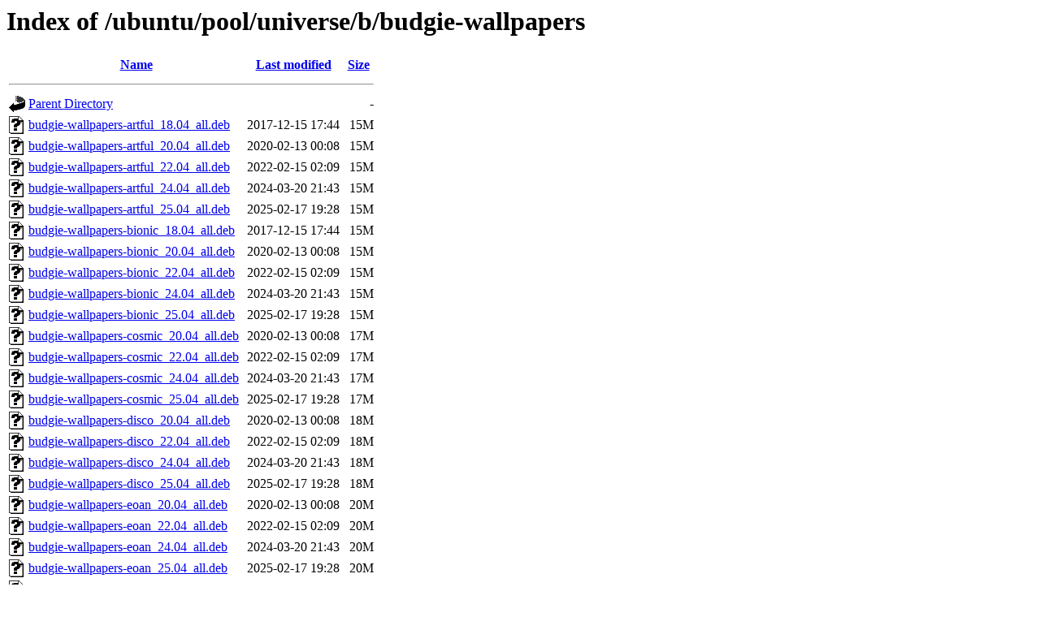

--- FILE ---
content_type: text/html;charset=UTF-8
request_url: http://in.archive.ubuntu.com/ubuntu/pool/universe/b/budgie-wallpapers/
body_size: 1455
content:
<!DOCTYPE HTML PUBLIC "-//W3C//DTD HTML 3.2 Final//EN">
<html>
 <head>
  <title>Index of /ubuntu/pool/universe/b/budgie-wallpapers</title>
 </head>
 <body>
<h1>Index of /ubuntu/pool/universe/b/budgie-wallpapers</h1>
  <table>
   <tr><th valign="top"><img src="/icons/blank.gif" alt="[ICO]"></th><th><a href="?C=N;O=D">Name</a></th><th><a href="?C=M;O=A">Last modified</a></th><th><a href="?C=S;O=A">Size</a></th></tr>
   <tr><th colspan="4"><hr></th></tr>
<tr><td valign="top"><img src="/icons/back.gif" alt="[PARENTDIR]"></td><td><a href="/ubuntu/pool/universe/b/">Parent Directory</a></td><td>&nbsp;</td><td align="right">  - </td></tr>
<tr><td valign="top"><img src="/icons/unknown.gif" alt="[   ]"></td><td><a href="budgie-wallpapers-artful_18.04_all.deb">budgie-wallpapers-artful_18.04_all.deb</a></td><td align="right">2017-12-15 17:44  </td><td align="right"> 15M</td></tr>
<tr><td valign="top"><img src="/icons/unknown.gif" alt="[   ]"></td><td><a href="budgie-wallpapers-artful_20.04_all.deb">budgie-wallpapers-artful_20.04_all.deb</a></td><td align="right">2020-02-13 00:08  </td><td align="right"> 15M</td></tr>
<tr><td valign="top"><img src="/icons/unknown.gif" alt="[   ]"></td><td><a href="budgie-wallpapers-artful_22.04_all.deb">budgie-wallpapers-artful_22.04_all.deb</a></td><td align="right">2022-02-15 02:09  </td><td align="right"> 15M</td></tr>
<tr><td valign="top"><img src="/icons/unknown.gif" alt="[   ]"></td><td><a href="budgie-wallpapers-artful_24.04_all.deb">budgie-wallpapers-artful_24.04_all.deb</a></td><td align="right">2024-03-20 21:43  </td><td align="right"> 15M</td></tr>
<tr><td valign="top"><img src="/icons/unknown.gif" alt="[   ]"></td><td><a href="budgie-wallpapers-artful_25.04_all.deb">budgie-wallpapers-artful_25.04_all.deb</a></td><td align="right">2025-02-17 19:28  </td><td align="right"> 15M</td></tr>
<tr><td valign="top"><img src="/icons/unknown.gif" alt="[   ]"></td><td><a href="budgie-wallpapers-bionic_18.04_all.deb">budgie-wallpapers-bionic_18.04_all.deb</a></td><td align="right">2017-12-15 17:44  </td><td align="right"> 15M</td></tr>
<tr><td valign="top"><img src="/icons/unknown.gif" alt="[   ]"></td><td><a href="budgie-wallpapers-bionic_20.04_all.deb">budgie-wallpapers-bionic_20.04_all.deb</a></td><td align="right">2020-02-13 00:08  </td><td align="right"> 15M</td></tr>
<tr><td valign="top"><img src="/icons/unknown.gif" alt="[   ]"></td><td><a href="budgie-wallpapers-bionic_22.04_all.deb">budgie-wallpapers-bionic_22.04_all.deb</a></td><td align="right">2022-02-15 02:09  </td><td align="right"> 15M</td></tr>
<tr><td valign="top"><img src="/icons/unknown.gif" alt="[   ]"></td><td><a href="budgie-wallpapers-bionic_24.04_all.deb">budgie-wallpapers-bionic_24.04_all.deb</a></td><td align="right">2024-03-20 21:43  </td><td align="right"> 15M</td></tr>
<tr><td valign="top"><img src="/icons/unknown.gif" alt="[   ]"></td><td><a href="budgie-wallpapers-bionic_25.04_all.deb">budgie-wallpapers-bionic_25.04_all.deb</a></td><td align="right">2025-02-17 19:28  </td><td align="right"> 15M</td></tr>
<tr><td valign="top"><img src="/icons/unknown.gif" alt="[   ]"></td><td><a href="budgie-wallpapers-cosmic_20.04_all.deb">budgie-wallpapers-cosmic_20.04_all.deb</a></td><td align="right">2020-02-13 00:08  </td><td align="right"> 17M</td></tr>
<tr><td valign="top"><img src="/icons/unknown.gif" alt="[   ]"></td><td><a href="budgie-wallpapers-cosmic_22.04_all.deb">budgie-wallpapers-cosmic_22.04_all.deb</a></td><td align="right">2022-02-15 02:09  </td><td align="right"> 17M</td></tr>
<tr><td valign="top"><img src="/icons/unknown.gif" alt="[   ]"></td><td><a href="budgie-wallpapers-cosmic_24.04_all.deb">budgie-wallpapers-cosmic_24.04_all.deb</a></td><td align="right">2024-03-20 21:43  </td><td align="right"> 17M</td></tr>
<tr><td valign="top"><img src="/icons/unknown.gif" alt="[   ]"></td><td><a href="budgie-wallpapers-cosmic_25.04_all.deb">budgie-wallpapers-cosmic_25.04_all.deb</a></td><td align="right">2025-02-17 19:28  </td><td align="right"> 17M</td></tr>
<tr><td valign="top"><img src="/icons/unknown.gif" alt="[   ]"></td><td><a href="budgie-wallpapers-disco_20.04_all.deb">budgie-wallpapers-disco_20.04_all.deb</a></td><td align="right">2020-02-13 00:08  </td><td align="right"> 18M</td></tr>
<tr><td valign="top"><img src="/icons/unknown.gif" alt="[   ]"></td><td><a href="budgie-wallpapers-disco_22.04_all.deb">budgie-wallpapers-disco_22.04_all.deb</a></td><td align="right">2022-02-15 02:09  </td><td align="right"> 18M</td></tr>
<tr><td valign="top"><img src="/icons/unknown.gif" alt="[   ]"></td><td><a href="budgie-wallpapers-disco_24.04_all.deb">budgie-wallpapers-disco_24.04_all.deb</a></td><td align="right">2024-03-20 21:43  </td><td align="right"> 18M</td></tr>
<tr><td valign="top"><img src="/icons/unknown.gif" alt="[   ]"></td><td><a href="budgie-wallpapers-disco_25.04_all.deb">budgie-wallpapers-disco_25.04_all.deb</a></td><td align="right">2025-02-17 19:28  </td><td align="right"> 18M</td></tr>
<tr><td valign="top"><img src="/icons/unknown.gif" alt="[   ]"></td><td><a href="budgie-wallpapers-eoan_20.04_all.deb">budgie-wallpapers-eoan_20.04_all.deb</a></td><td align="right">2020-02-13 00:08  </td><td align="right"> 20M</td></tr>
<tr><td valign="top"><img src="/icons/unknown.gif" alt="[   ]"></td><td><a href="budgie-wallpapers-eoan_22.04_all.deb">budgie-wallpapers-eoan_22.04_all.deb</a></td><td align="right">2022-02-15 02:09  </td><td align="right"> 20M</td></tr>
<tr><td valign="top"><img src="/icons/unknown.gif" alt="[   ]"></td><td><a href="budgie-wallpapers-eoan_24.04_all.deb">budgie-wallpapers-eoan_24.04_all.deb</a></td><td align="right">2024-03-20 21:43  </td><td align="right"> 20M</td></tr>
<tr><td valign="top"><img src="/icons/unknown.gif" alt="[   ]"></td><td><a href="budgie-wallpapers-eoan_25.04_all.deb">budgie-wallpapers-eoan_25.04_all.deb</a></td><td align="right">2025-02-17 19:28  </td><td align="right"> 20M</td></tr>
<tr><td valign="top"><img src="/icons/unknown.gif" alt="[   ]"></td><td><a href="budgie-wallpapers-focal_20.04_all.deb">budgie-wallpapers-focal_20.04_all.deb</a></td><td align="right">2020-02-13 00:08  </td><td align="right"> 19M</td></tr>
<tr><td valign="top"><img src="/icons/unknown.gif" alt="[   ]"></td><td><a href="budgie-wallpapers-focal_22.04_all.deb">budgie-wallpapers-focal_22.04_all.deb</a></td><td align="right">2022-02-15 02:09  </td><td align="right"> 19M</td></tr>
<tr><td valign="top"><img src="/icons/unknown.gif" alt="[   ]"></td><td><a href="budgie-wallpapers-focal_24.04_all.deb">budgie-wallpapers-focal_24.04_all.deb</a></td><td align="right">2024-03-20 21:43  </td><td align="right"> 19M</td></tr>
<tr><td valign="top"><img src="/icons/unknown.gif" alt="[   ]"></td><td><a href="budgie-wallpapers-focal_25.04_all.deb">budgie-wallpapers-focal_25.04_all.deb</a></td><td align="right">2025-02-17 19:28  </td><td align="right"> 19M</td></tr>
<tr><td valign="top"><img src="/icons/unknown.gif" alt="[   ]"></td><td><a href="budgie-wallpapers-groovy_22.04_all.deb">budgie-wallpapers-groovy_22.04_all.deb</a></td><td align="right">2022-02-15 02:09  </td><td align="right"> 20M</td></tr>
<tr><td valign="top"><img src="/icons/unknown.gif" alt="[   ]"></td><td><a href="budgie-wallpapers-groovy_24.04_all.deb">budgie-wallpapers-groovy_24.04_all.deb</a></td><td align="right">2024-03-20 21:43  </td><td align="right"> 20M</td></tr>
<tr><td valign="top"><img src="/icons/unknown.gif" alt="[   ]"></td><td><a href="budgie-wallpapers-groovy_25.04_all.deb">budgie-wallpapers-groovy_25.04_all.deb</a></td><td align="right">2025-02-17 19:28  </td><td align="right"> 20M</td></tr>
<tr><td valign="top"><img src="/icons/unknown.gif" alt="[   ]"></td><td><a href="budgie-wallpapers-hirsute_22.04_all.deb">budgie-wallpapers-hirsute_22.04_all.deb</a></td><td align="right">2022-02-15 02:09  </td><td align="right"> 16M</td></tr>
<tr><td valign="top"><img src="/icons/unknown.gif" alt="[   ]"></td><td><a href="budgie-wallpapers-hirsute_24.04_all.deb">budgie-wallpapers-hirsute_24.04_all.deb</a></td><td align="right">2024-03-20 21:43  </td><td align="right"> 16M</td></tr>
<tr><td valign="top"><img src="/icons/unknown.gif" alt="[   ]"></td><td><a href="budgie-wallpapers-hirsute_25.04_all.deb">budgie-wallpapers-hirsute_25.04_all.deb</a></td><td align="right">2025-02-17 19:28  </td><td align="right"> 16M</td></tr>
<tr><td valign="top"><img src="/icons/unknown.gif" alt="[   ]"></td><td><a href="budgie-wallpapers-impish_22.04_all.deb">budgie-wallpapers-impish_22.04_all.deb</a></td><td align="right">2022-02-15 02:09  </td><td align="right"> 15M</td></tr>
<tr><td valign="top"><img src="/icons/unknown.gif" alt="[   ]"></td><td><a href="budgie-wallpapers-impish_24.04_all.deb">budgie-wallpapers-impish_24.04_all.deb</a></td><td align="right">2024-03-20 21:43  </td><td align="right"> 15M</td></tr>
<tr><td valign="top"><img src="/icons/unknown.gif" alt="[   ]"></td><td><a href="budgie-wallpapers-impish_25.04_all.deb">budgie-wallpapers-impish_25.04_all.deb</a></td><td align="right">2025-02-17 19:28  </td><td align="right"> 15M</td></tr>
<tr><td valign="top"><img src="/icons/unknown.gif" alt="[   ]"></td><td><a href="budgie-wallpapers-jammy_22.04_all.deb">budgie-wallpapers-jammy_22.04_all.deb</a></td><td align="right">2022-02-15 02:09  </td><td align="right"> 63M</td></tr>
<tr><td valign="top"><img src="/icons/unknown.gif" alt="[   ]"></td><td><a href="budgie-wallpapers-jammy_24.04_all.deb">budgie-wallpapers-jammy_24.04_all.deb</a></td><td align="right">2024-03-20 21:43  </td><td align="right"> 63M</td></tr>
<tr><td valign="top"><img src="/icons/unknown.gif" alt="[   ]"></td><td><a href="budgie-wallpapers-jammy_25.04_all.deb">budgie-wallpapers-jammy_25.04_all.deb</a></td><td align="right">2025-02-17 19:28  </td><td align="right"> 63M</td></tr>
<tr><td valign="top"><img src="/icons/unknown.gif" alt="[   ]"></td><td><a href="budgie-wallpapers-kinetic_24.04_all.deb">budgie-wallpapers-kinetic_24.04_all.deb</a></td><td align="right">2024-03-20 21:43  </td><td align="right"> 16M</td></tr>
<tr><td valign="top"><img src="/icons/unknown.gif" alt="[   ]"></td><td><a href="budgie-wallpapers-kinetic_25.04_all.deb">budgie-wallpapers-kinetic_25.04_all.deb</a></td><td align="right">2025-02-17 19:28  </td><td align="right"> 16M</td></tr>
<tr><td valign="top"><img src="/icons/unknown.gif" alt="[   ]"></td><td><a href="budgie-wallpapers-lunar_24.04_all.deb">budgie-wallpapers-lunar_24.04_all.deb</a></td><td align="right">2024-03-20 21:43  </td><td align="right"> 12M</td></tr>
<tr><td valign="top"><img src="/icons/unknown.gif" alt="[   ]"></td><td><a href="budgie-wallpapers-lunar_25.04_all.deb">budgie-wallpapers-lunar_25.04_all.deb</a></td><td align="right">2025-02-17 19:28  </td><td align="right"> 12M</td></tr>
<tr><td valign="top"><img src="/icons/unknown.gif" alt="[   ]"></td><td><a href="budgie-wallpapers-mantic_24.04_all.deb">budgie-wallpapers-mantic_24.04_all.deb</a></td><td align="right">2024-03-20 21:43  </td><td align="right"> 20M</td></tr>
<tr><td valign="top"><img src="/icons/unknown.gif" alt="[   ]"></td><td><a href="budgie-wallpapers-mantic_25.04_all.deb">budgie-wallpapers-mantic_25.04_all.deb</a></td><td align="right">2025-02-17 19:28  </td><td align="right"> 20M</td></tr>
<tr><td valign="top"><img src="/icons/unknown.gif" alt="[   ]"></td><td><a href="budgie-wallpapers-noble_24.04_all.deb">budgie-wallpapers-noble_24.04_all.deb</a></td><td align="right">2024-03-20 21:43  </td><td align="right"> 19M</td></tr>
<tr><td valign="top"><img src="/icons/unknown.gif" alt="[   ]"></td><td><a href="budgie-wallpapers-noble_25.04_all.deb">budgie-wallpapers-noble_25.04_all.deb</a></td><td align="right">2025-02-17 19:28  </td><td align="right"> 19M</td></tr>
<tr><td valign="top"><img src="/icons/unknown.gif" alt="[   ]"></td><td><a href="budgie-wallpapers-plucky_25.04_all.deb">budgie-wallpapers-plucky_25.04_all.deb</a></td><td align="right">2025-02-17 19:28  </td><td align="right"> 20M</td></tr>
<tr><td valign="top"><img src="/icons/unknown.gif" alt="[   ]"></td><td><a href="budgie-wallpapers-xenial_18.04_all.deb">budgie-wallpapers-xenial_18.04_all.deb</a></td><td align="right">2017-12-15 17:44  </td><td align="right"> 15M</td></tr>
<tr><td valign="top"><img src="/icons/unknown.gif" alt="[   ]"></td><td><a href="budgie-wallpapers-xenial_20.04_all.deb">budgie-wallpapers-xenial_20.04_all.deb</a></td><td align="right">2020-02-13 00:08  </td><td align="right"> 15M</td></tr>
<tr><td valign="top"><img src="/icons/unknown.gif" alt="[   ]"></td><td><a href="budgie-wallpapers-xenial_22.04_all.deb">budgie-wallpapers-xenial_22.04_all.deb</a></td><td align="right">2022-02-15 02:09  </td><td align="right"> 15M</td></tr>
<tr><td valign="top"><img src="/icons/unknown.gif" alt="[   ]"></td><td><a href="budgie-wallpapers-xenial_24.04_all.deb">budgie-wallpapers-xenial_24.04_all.deb</a></td><td align="right">2024-03-20 21:43  </td><td align="right"> 15M</td></tr>
<tr><td valign="top"><img src="/icons/unknown.gif" alt="[   ]"></td><td><a href="budgie-wallpapers-xenial_25.04_all.deb">budgie-wallpapers-xenial_25.04_all.deb</a></td><td align="right">2025-02-17 19:28  </td><td align="right"> 15M</td></tr>
<tr><td valign="top"><img src="/icons/unknown.gif" alt="[   ]"></td><td><a href="budgie-wallpapers-yakkety_18.04_all.deb">budgie-wallpapers-yakkety_18.04_all.deb</a></td><td align="right">2017-12-15 17:44  </td><td align="right"> 27M</td></tr>
<tr><td valign="top"><img src="/icons/unknown.gif" alt="[   ]"></td><td><a href="budgie-wallpapers-yakkety_20.04_all.deb">budgie-wallpapers-yakkety_20.04_all.deb</a></td><td align="right">2020-02-13 00:08  </td><td align="right"> 27M</td></tr>
<tr><td valign="top"><img src="/icons/unknown.gif" alt="[   ]"></td><td><a href="budgie-wallpapers-yakkety_22.04_all.deb">budgie-wallpapers-yakkety_22.04_all.deb</a></td><td align="right">2022-02-15 02:09  </td><td align="right"> 27M</td></tr>
<tr><td valign="top"><img src="/icons/unknown.gif" alt="[   ]"></td><td><a href="budgie-wallpapers-yakkety_24.04_all.deb">budgie-wallpapers-yakkety_24.04_all.deb</a></td><td align="right">2024-03-20 21:43  </td><td align="right"> 27M</td></tr>
<tr><td valign="top"><img src="/icons/unknown.gif" alt="[   ]"></td><td><a href="budgie-wallpapers-yakkety_25.04_all.deb">budgie-wallpapers-yakkety_25.04_all.deb</a></td><td align="right">2025-02-17 19:28  </td><td align="right"> 27M</td></tr>
<tr><td valign="top"><img src="/icons/unknown.gif" alt="[   ]"></td><td><a href="budgie-wallpapers-zesty_18.04_all.deb">budgie-wallpapers-zesty_18.04_all.deb</a></td><td align="right">2017-12-15 17:44  </td><td align="right"> 18M</td></tr>
<tr><td valign="top"><img src="/icons/unknown.gif" alt="[   ]"></td><td><a href="budgie-wallpapers-zesty_20.04_all.deb">budgie-wallpapers-zesty_20.04_all.deb</a></td><td align="right">2020-02-13 00:08  </td><td align="right"> 18M</td></tr>
<tr><td valign="top"><img src="/icons/unknown.gif" alt="[   ]"></td><td><a href="budgie-wallpapers-zesty_22.04_all.deb">budgie-wallpapers-zesty_22.04_all.deb</a></td><td align="right">2022-02-15 02:09  </td><td align="right"> 18M</td></tr>
<tr><td valign="top"><img src="/icons/unknown.gif" alt="[   ]"></td><td><a href="budgie-wallpapers-zesty_24.04_all.deb">budgie-wallpapers-zesty_24.04_all.deb</a></td><td align="right">2024-03-20 21:43  </td><td align="right"> 18M</td></tr>
<tr><td valign="top"><img src="/icons/unknown.gif" alt="[   ]"></td><td><a href="budgie-wallpapers-zesty_25.04_all.deb">budgie-wallpapers-zesty_25.04_all.deb</a></td><td align="right">2025-02-17 19:28  </td><td align="right"> 18M</td></tr>
<tr><td valign="top"><img src="/icons/text.gif" alt="[TXT]"></td><td><a href="budgie-wallpapers_18.04.dsc">budgie-wallpapers_18.04.dsc</a></td><td align="right">2017-12-15 14:04  </td><td align="right">1.7K</td></tr>
<tr><td valign="top"><img src="/icons/unknown.gif" alt="[   ]"></td><td><a href="budgie-wallpapers_18.04.tar.xz">budgie-wallpapers_18.04.tar.xz</a></td><td align="right">2017-12-15 14:04  </td><td align="right"> 96M</td></tr>
<tr><td valign="top"><img src="/icons/unknown.gif" alt="[   ]"></td><td><a href="budgie-wallpapers_18.04_all.deb">budgie-wallpapers_18.04_all.deb</a></td><td align="right">2017-12-15 17:44  </td><td align="right">6.3M</td></tr>
<tr><td valign="top"><img src="/icons/text.gif" alt="[TXT]"></td><td><a href="budgie-wallpapers_20.04.dsc">budgie-wallpapers_20.04.dsc</a></td><td align="right">2020-02-12 18:33  </td><td align="right">2.0K</td></tr>
<tr><td valign="top"><img src="/icons/unknown.gif" alt="[   ]"></td><td><a href="budgie-wallpapers_20.04.tar.xz">budgie-wallpapers_20.04.tar.xz</a></td><td align="right">2020-02-12 18:33  </td><td align="right">170M</td></tr>
<tr><td valign="top"><img src="/icons/unknown.gif" alt="[   ]"></td><td><a href="budgie-wallpapers_20.04_all.deb">budgie-wallpapers_20.04_all.deb</a></td><td align="right">2020-02-13 00:08  </td><td align="right">6.7M</td></tr>
<tr><td valign="top"><img src="/icons/text.gif" alt="[TXT]"></td><td><a href="budgie-wallpapers_22.04.dsc">budgie-wallpapers_22.04.dsc</a></td><td align="right">2022-02-14 22:28  </td><td align="right">2.3K</td></tr>
<tr><td valign="top"><img src="/icons/unknown.gif" alt="[   ]"></td><td><a href="budgie-wallpapers_22.04.tar.xz">budgie-wallpapers_22.04.tar.xz</a></td><td align="right">2022-02-14 22:28  </td><td align="right">285M</td></tr>
<tr><td valign="top"><img src="/icons/unknown.gif" alt="[   ]"></td><td><a href="budgie-wallpapers_22.04_all.deb">budgie-wallpapers_22.04_all.deb</a></td><td align="right">2022-02-15 02:09  </td><td align="right">6.7M</td></tr>
<tr><td valign="top"><img src="/icons/text.gif" alt="[TXT]"></td><td><a href="budgie-wallpapers_24.04.dsc">budgie-wallpapers_24.04.dsc</a></td><td align="right">2024-03-20 21:43  </td><td align="right">2.6K</td></tr>
<tr><td valign="top"><img src="/icons/unknown.gif" alt="[   ]"></td><td><a href="budgie-wallpapers_24.04.tar.xz">budgie-wallpapers_24.04.tar.xz</a></td><td align="right">2024-03-20 21:43  </td><td align="right">353M</td></tr>
<tr><td valign="top"><img src="/icons/unknown.gif" alt="[   ]"></td><td><a href="budgie-wallpapers_24.04_all.deb">budgie-wallpapers_24.04_all.deb</a></td><td align="right">2024-03-20 21:43  </td><td align="right">6.9M</td></tr>
<tr><td valign="top"><img src="/icons/text.gif" alt="[TXT]"></td><td><a href="budgie-wallpapers_25.04.dsc">budgie-wallpapers_25.04.dsc</a></td><td align="right">2025-02-17 01:59  </td><td align="right">2.7K</td></tr>
<tr><td valign="top"><img src="/icons/unknown.gif" alt="[   ]"></td><td><a href="budgie-wallpapers_25.04.tar.xz">budgie-wallpapers_25.04.tar.xz</a></td><td align="right">2025-02-17 01:59  </td><td align="right">374M</td></tr>
<tr><td valign="top"><img src="/icons/unknown.gif" alt="[   ]"></td><td><a href="budgie-wallpapers_25.04_all.deb">budgie-wallpapers_25.04_all.deb</a></td><td align="right">2025-02-17 19:28  </td><td align="right">6.9M</td></tr>
<tr><td valign="top"><img src="/icons/text.gif" alt="[TXT]"></td><td><a href="budgie-wallpapers_25.04build1.dsc">budgie-wallpapers_25.04build1.dsc</a></td><td align="right">2026-01-14 20:40  </td><td align="right">3.1K</td></tr>
<tr><td valign="top"><img src="/icons/unknown.gif" alt="[   ]"></td><td><a href="budgie-wallpapers_25.04build1.tar.xz">budgie-wallpapers_25.04build1.tar.xz</a></td><td align="right">2026-01-14 20:40  </td><td align="right">374M</td></tr>
   <tr><th colspan="4"><hr></th></tr>
</table>
<address>Apache/2.4.52 (Ubuntu) Server at in.archive.ubuntu.com Port 80</address>
</body></html>
